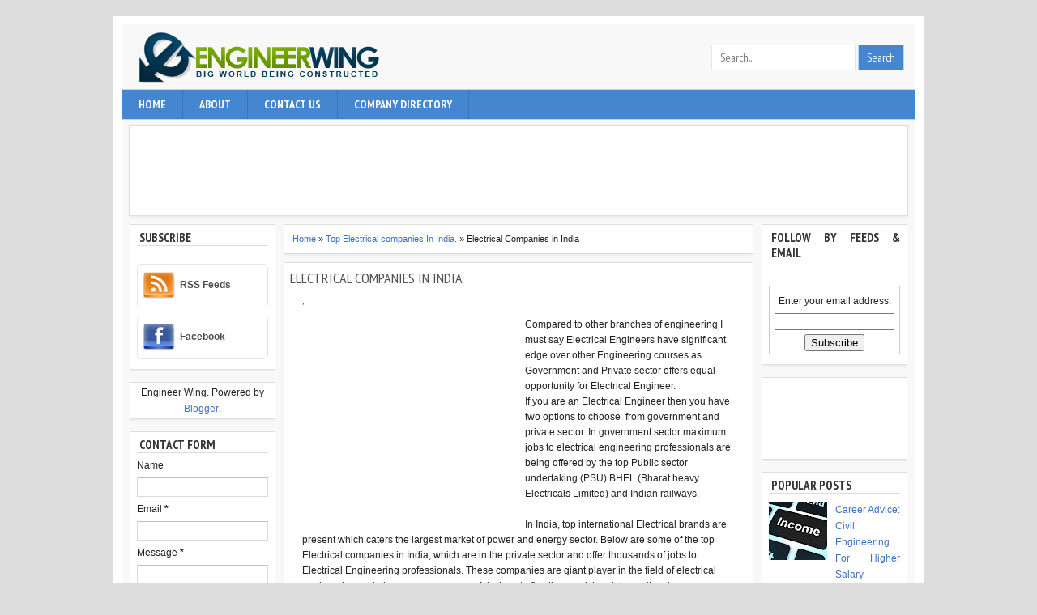

--- FILE ---
content_type: text/html; charset=UTF-8
request_url: https://www.engineerwing.com/2013/04/electrical-companies-in-india.html
body_size: 20179
content:
<!DOCTYPE html>
<html dir='ltr' xmlns='http://www.w3.org/1999/xhtml' xmlns:b='http://www.google.com/2005/gml/b' xmlns:data='http://www.google.com/2005/gml/data' xmlns:expr='http://www.google.com/2005/gml/expr'>
<head>
<link href='https://www.blogger.com/static/v1/widgets/2944754296-widget_css_bundle.css' rel='stylesheet' type='text/css'/>
<script type='text/javascript'>
      if ((window.location.href.toString().indexOf('.com.br/'))>'1') {
                                                   window.location.href =window.location.href.toString().replace('.blogspot.com.br/','.blogspot.com/ncr/');
                                                                                                              
    </script>
<meta content='dHle0oEpSb9GDjbd_6K0G_InKeCxrdVZF8mIxwbaIEk' name='google-site-verification'/>
<meta content='D6F98F512F7207C8F13028F066FBD1A4' name='msvalidate.01'/>
<meta content='text/html; charset=UTF-8' http-equiv='Content-Type'/>
<meta content='blogger' name='generator'/>
<link href='https://www.engineerwing.com/favicon.ico' rel='icon' type='image/x-icon'/>
<link href='https://www.engineerwing.com/2013/04/electrical-companies-in-india.html' rel='canonical'/>
<link rel="alternate" type="application/atom+xml" title="Engineer Wing - Engineering Tips, career, companies and Industry updates and news - Atom" href="https://www.engineerwing.com/feeds/posts/default" />
<link rel="alternate" type="application/rss+xml" title="Engineer Wing - Engineering Tips, career, companies and Industry updates and news - RSS" href="https://www.engineerwing.com/feeds/posts/default?alt=rss" />
<link rel="service.post" type="application/atom+xml" title="Engineer Wing - Engineering Tips, career, companies and Industry updates and news - Atom" href="https://www.blogger.com/feeds/8024361305066072589/posts/default" />

<link rel="alternate" type="application/atom+xml" title="Engineer Wing - Engineering Tips, career, companies and Industry updates and news - Atom" href="https://www.engineerwing.com/feeds/1428255233165353496/comments/default" />
<!--Can't find substitution for tag [blog.ieCssRetrofitLinks]-->
<link href='https://blogger.googleusercontent.com/img/b/R29vZ2xl/AVvXsEhgCXu4d_6OnfoA7UXjmYG_dMZFa68E05M9k3RYy2i154uZbFTCxe8rOvR94U1nJJTLY9prSkA9WjJoNUUUlH2pQA54q5Qo_-NYNkwqyY2GeFF4nUkpDCFXl8XiOiOOgfryYhr21MbjwZR5/s400/Salvatore+Vuono.jpg' rel='image_src'/>
<meta content='Get the list of Top Electrical companies in India. List of Electrical companies are prepared  on the basis of Job opportunities for Electrical engineers.' name='description'/>
<meta content='https://www.engineerwing.com/2013/04/electrical-companies-in-india.html' property='og:url'/>
<meta content='Electrical Companies in India' property='og:title'/>
<meta content='Get the list of Top Electrical companies in India. List of Electrical companies are prepared  on the basis of Job opportunities for Electrical engineers.' property='og:description'/>
<meta content='https://blogger.googleusercontent.com/img/b/R29vZ2xl/AVvXsEhgCXu4d_6OnfoA7UXjmYG_dMZFa68E05M9k3RYy2i154uZbFTCxe8rOvR94U1nJJTLY9prSkA9WjJoNUUUlH2pQA54q5Qo_-NYNkwqyY2GeFF4nUkpDCFXl8XiOiOOgfryYhr21MbjwZR5/w1200-h630-p-k-no-nu/Salvatore+Vuono.jpg' property='og:image'/>
<title>
Electrical Companies in India
        | 
        Engineer Wing - Engineering Tips, career, companies and Industry updates and news
</title>
<meta content='index,follow' name='robots'/>
<link href="//fonts.googleapis.com/css?family=PT+Sans+Narrow:400,700" rel="stylesheet" type="text/css">
<style id='page-skin-1' type='text/css'><!--
/*
-----------------------------------------------
Blogger Template Style
Name: Fantástico
Autor url: http://www.opregadorfiel.com.br/
----------------------------------------------- */
/* Variable definitions
====================
<Variable name="bgcolor" description="Page Background Color"
type="color" default="#fff">
<Variable name="textcolor" description="Text Color"
type="color" default="#333">
<Variable name="linkcolor" description="Link Color"
type="color" default="#58a">
<Variable name="pagetitlecolor" description="Blog Title Color"
type="color" default="#666">
<Variable name="descriptioncolor" description="Blog Description Color"
type="color" default="#999">
<Variable name="titlecolor" description="Post Title Color"
type="color" default="#c60">
<Variable name="bordercolor" description="Border Color"
type="color" default="#ccc">
<Variable name="sidebarcolor" description="Sidebar Title Color"
type="color" default="#999">
<Variable name="sidebartextcolor" description="Sidebar Text Color"
type="color" default="#666">
<Variable name="visitedlinkcolor" description="Visited Link Color"
type="color" default="#999">
<Variable name="bodyfont" description="Text Font"
type="font" default="normal normal 100% Georgia, Serif">
<Variable name="headerfont" description="Sidebar Title Font"
type="font"
default="normal normal 78% 'Trebuchet MS',Trebuchet,Arial,Verdana,Sans-serif">
<Variable name="pagetitlefont" description="Blog Title Font"
type="font"
default="normal normal 200% Georgia, Serif">
<Variable name="descriptionfont" description="Blog Description Font"
type="font"
default="normal normal 78% 'Trebuchet MS', Trebuchet, Arial, Verdana, Sans-serif">
<Variable name="postfooterfont" description="Post Footer Font"
type="font"
default="normal normal 78% 'Trebuchet MS', Trebuchet, Arial, Verdana, Sans-serif">
<Variable name="startSide" description="Side where text starts in blog language"
type="automatic" default="left">
<Variable name="endSide" description="Side where text ends in blog language"
type="automatic" default="right">
*/
/* Use this with templates/template-twocol.html */
.feed-links {display: none;}
#navbar {height:0px;visibility:hidden;display:none}
body {
margin: 0;
padding: 0;
color: #222;
text-align:center;
font: 12px/20px "Helvetica Neue", Helvetica, Arial, sans-serif;
background: #ddd;
}
h1, h2, h3, h4, h5, h6 {
font:12px 'PT Sans Narrow', sans-serif;
color:#4e5157;
text-transform:uppercase;
}
p, h1, h2, h3, h4, h5, h6{
margin: 5px 0;
padding: 0;
}
h1 {font-size:30px;}
h2 {font-size:30px;}
h3 {font-size:18px;}
a{
color:#3D72C0;
font-weight:100;
text-decoration:none;
}
a:hover{
color: #264778;
text-decoration:none;
}
a img {
border-width:0;
}
.shadow{
-webkit-box-shadow: 1px 1px 1px 1px rgba(5, 5, 5, .1);
-moz-box-shadow: 1px 1px 1px 1px rgba(5, 5, 5, .1);
box-shadow: 1px 1px 1px 1px rgba(5, 5, 5, .1);
}
/* Header
----------------------------------------------- */
#header-wrapper {
height:125px;
padding: 0px;
margin: 0;
background:;
font:16px 'PT Sans Narrow', sans-serif;
}
#header-inner {
background-position: center;
margin-left: auto;
margin-right: auto;
}
#header {
height:70px;
margin:  0;
padding: 10px 0 0 10px;
overflow:hidden;
}
#header h1 {
font-weight:800;
color: #333;
text-decoration: none;
font-size: 30px;
line-height:28px;
padding:0;
}
#header a {
color:#333;
font-weight:800;
text-decoration:none;
}
#header a:hover {
color:#3D72C0;
text-decoration:none;
}
#header .description {
margin: 0;
padding: 0px 1px 15px 2px;
font-weight:800;
font:16px 'PT Sans Narrow', sans-serif;
color: #666;
letter-spacing: 1px;
}
#header img {
margin-left: auto;
margin-right: auto;
}
form#searchform2{
display: block;
float:right;
margin: 25px 14px 10px 15px;
}
input.searchinput{
background:#fff;
border: 1px solid #e4e4e4;padding: 6px 10px 6px;
color:#777;  font:14px 'PT Sans Narrow', sans-serif;
}
input.searchsubmit{
background:#4486D0;padding: 6px 10px 6px;
border: 1px solid #BAD6F2;
color:#fff;  font:14px 'PT Sans Narrow', sans-serif;
}
/*  Tabs  */
.mbt-red-grey-menu{margin: 0 auto;
padding:0;
clear:both;
}
.mbt-red-grey-menu{
margin:0px;
padding: 0;
float: left; font-weight: 800;
font:14px 'PT Sans Narrow', sans-serif;
width: 100%; text-transform: uppercase;
overflow: hidden;
margin-bottom: 0px;
background:#4486D0;border: 1px solid #BAD6F2;
}
.mbt-red-grey-menu li{
display: inline;
}
.mbt-red-grey-menu li a{
float: left;
color: #fff; font-weight: 800;
padding: 9px 20px;
text-decoration: none;
border-right: 1px solid #3D72C0;
}
.mbt-red-grey-menu li a:visited{
color: #fff;
}
.mbt-red-grey-menu li a:hover, .mbt-red-grey-menu li a.selected{
color: #fff;
background:#264778;
}
/* Outer-Wrapper
----------------------------------------------- */
#outer-wrapper {
width: 980px;
margin: 20px auto;
padding: 0px;
text-align:justify;
font-size: 100%;
line-height:20px;
background: #f8f8f8;
border: 10px solid white;
overflow:hidden;
}
#content-wrapper {padding:0 10px;}
#mainarea-wrapper {
width: 770px;
float:left;
margin: 0;
overflow:hidden;
word-wrap: break-word;
}
#main-wrapper {
width: 585px;
float:right;
margin: 0;
padding: 0px 0 8px 0;
overflow:hidden;
word-wrap: break-word;
}
#sidebar-left {
width: 180px;
float: left;
word-wrap: break-word;
overflow: hidden;
}
#sidebar-wrapper {
width: 180px;
float: right;
word-wrap: break-word;
overflow: hidden;
}
/* Headings
----------------------------------------------- */
h2 {
font-size:14px;
padding:4px 0 0px 3px;
margin: 0 0 2px 0;
color: #444;
font-weight: 800;
border-bottom: 1px dotted #eee;
}
/* Posts
----------------------------------------------- */
h2.date-header { margin:0;padding:0;display:none; }
.post {text-align:justify;
margin: 0px 0px 14px 5px;
padding: 2px 7px;
background: #fff;box-shadow: 0 2px 2px #eee;
border: 1px solid #ddd;
overflow:hidden;
}
.post h2 {
color: #444;
font-size: 160%;
font-weight:1800;
padding: 5px 0 1px 1px;
margin: 3px 5px 3px 5px;
border-bottom: 1px dotted #ccc;
}
.post h2 a, .post h2 a:visited, .post h2 strong {
color: #333;
text-decoration:none;
font-weight:800;
}
.post h2 strong, .post h2 a:hover {
text-decoration:none;
color: #3D72C0;
}
.post-body {
margin:0 0 .75em;
line-height:1.6em;
padding:0 15px;
}
.post-body blockquote {
line-height:1.3em;
}
.post-footer {font-family: 'PT Sans Narrow', sans-serif;
font-size:95%;
padding: 1px 8px 5px 5px;
margin: 0 5px;
}
.comment-link {
margin-left:.6em;
}
.post img, table.tr-caption-container {
border: 1px solid #ddd;
text-align: center;
background-color: #f3f3f3;
padding: 5px;
margin: 5px 10px;
/* optional rounded corners for browsers that support it */
-moz-border-radius: 3px;
-khtml-border-radius: 3px;
-webkit-border-radius: 3px;
border-radius: 3px;
}
.tr-caption-container img {
border: none;
padding: 0;
}
.post blockquote {
padding: 10px 35px 5px 35px;
margin: 3px 30px;
background: #F5F4F0  url("https://blogger.googleusercontent.com/img/b/R29vZ2xl/AVvXsEi2JZmsJNmx2Rm86Acrp-cQ5SnwP5aEJ_lRXNDDMIWppT-BFknpUy8lUppL5W2yQpNgQzRTc61EzuP1Oevdo7j8x7gRrXSlgQ7rrGKF9s3m4XJd-QvwbCuBdWTjkhKfmaoiJQoGN0F62yU/s1600/quotes.gif") top left no-repeat;
-moz-border-radius: 3px;
-khtml-border-radius: 3px;
-webkit-border-radius: 3px;
border-radius: 3px;
}
.post blockquote p {
margin:.75em 0;
}
.authordata{
float:left;font-family: 'PT Sans Narrow', sans-serif;
font-size:95%;
padding: 1px 0px;
margin: 0;
}
.authordata p{
line-height: 14px;
padding: 0;
margin: 0 0 2px 0;
}
.commentsdata{
float:right;font-family: 'PT Sans Narrow', sans-serif;
font-size:95%;
padding: 0 4px 0 0;
}
.commentsdata img{
padding: 0;
border:none;
}
#showlink { font:14px 'PT Sans Narrow', sans-serif; float: right;margin-right: 10px; margin-top: 1px; font-weight: 800;}
#showlink a {color: #fff;background:#4486D0;padding: 4px 10px 4px;border: 1px solid #BAD6F2;}
#showlink a:visited {color: #fff;}
#showlink a:hover {color: #fff;background:#264778;}
.breadcrumbs {
width: 558px;margin: 0px 0px 10px 5px;padding: 10px 10px 10px 10px;
font-size:95%;
line-height: 1.4em;background: #fff;box-shadow: 0 2px 2px #eee;
border: 1px solid #ddd;
}
/* Comments
----------------------------------------------- */
#comments h4 {
font:16px 'PT Sans Narrow', sans-serif;
margin: 5px 0;font-weight:800;
}
#comments, #comments ol, #comments ol li, #comments ol li.alt {
font-size: 100%;
}
#comments {
margin: 0px 0px 14px 5px;
padding: 2px 7px;
background: #fff;box-shadow: 0 2px 2px #eee;
border: 1px solid #ddd;
width:563px;
}
.comments {
clear: both;
margin-top: 10px;
margin-bottom: 0px;
line-height: 1em;
}
.comments .comments-content {
margin-bottom: 16px;
font:14px 'PT Sans Narrow', sans-serif;
font-weight: normal;
text-align:left;
line-height: 1.4em;
}
.comments .comment .comment-actions a {
background:#4486D0;
cursor:pointer;
color:#ffffff;
padding:2px 3px; margin-right:10px;
font:14px 'PT Sans Narrow', sans-serif; border:1px solid #BAD6F2;
}
.comments .comment .comment-actions a:hover {
text-decoration: none; background:#5AB1E2; border:1px solid #5AB1E2;
}
.comments .comments-content .comment-thread ol {
list-style-type: none;
padding: 0;
text-align: none;
}
.comments .comments-content .inline-thread {
padding: 0.5em 1em;
}
.comments .comments-content .comment-thread {
margin: 8px 0px;
}
.comments .comments-content .comment-thread:empty {
display: none;
}
.comments .comments-content .comment-replies {
margin-top: 1em;
margin-left: 0px;   font-size:14px; background:#EBF5FE; border:1px solid #BAD6F2;
}
.comments .comments-content .comment {
margin-bottom:16px;
padding-bottom:8px;
}
.comments .comments-content .comment:first-child {
padding-top:16px;
}
.comments .comments-content .comment:last-child {
border-bottom:0;
padding-bottom:0;
}
.comments .comments-content .comment-body {
position:relative;
}
.comments .comments-content .user {
font-style:normal;
font-weight:bold;
}
.comments .comments-content .icon.blog-author {
width: 18px;
height: 18px;
display: inline-block;
margin: 0 0 -4px 6px;
}
.comments .comments-content .datetime {
margin-left:6px; float: right;
}
.comments .comments-content .comment-header,
.comments .comments-content .comment-content {
margin:0 0 8px;
}
.comments .comments-content .comment-content {
text-align:none;
}
.comments .comments-content .owner-actions {
position:absolute;
right:0;
top:0;
}
.comments .comments-replybox {
border: none;
height: 250px;
width: 100%;
}
.comments .comment-replybox-single {
margin-top: 5px;
margin-left: 48px;
}
.comments .comment-replybox-thread {
margin-top: 5px;
}
.comments .comments-content .loadmore a {
display: block;
padding: 10px 16px;
text-align: center;
}
.comments .thread-toggle {
cursor: pointer;
display: inline-block;
}
.comments .continue {
cursor: pointer;
}
.comments .continue a {
display: block;
padding: 0.5em;
font-weight: bold;
}
.comments .comments-content .loadmore {
cursor: pointer;
max-height: 3em;
margin-top: 3em;
}
.comments .comments-content .loadmore.loaded {
max-height: 0px;
opacity: 0;
overflow: hidden;
}
.comments .thread-chrome.thread-collapsed {
display: none;
}
.comments .thread-toggle {
display: inline-block;
}
.comments .thread-toggle .thread-arrow {
display: inline-block;
height: 6px;
width: 7px;
overflow: visible;
margin: 0.3em;
padding-right: 4px;
}
.comments .thread-expanded .thread-arrow {
background: url(&quot;[data-uri] AAAAHCAYAAADEUlfTAAAAG0lEQVR42mNgwAfKy8v/48I4FeA0AacVDFQBAP9wJkE/KhUMAAAAAElFTkSuQmCC&quot;) no-repeat scroll 0 0 transparent;
}
.comments .thread-collapsed .thread-arrow {
background: url(&quot;[data-uri] AcAAAAHCAYAAADEUlfTAAAAJUlEQVR42mNgAILy8vL/DLgASBKnApgkVgXIkhgKiNKJ005s4gDLbCZBiSxfygAAAAB JRU5ErkJggg==&quot;) no-repeat scroll 0 0 transparent;
}
.comments .avatar-image-container {
float: left;
width: 36px;
max-height: 36px;
overflow: hidden;
}
.comments .avatar-image-container img {
width: 36px;
}
.comments .comment-block {
margin-left: 48px;
position: relative;
}
/* Responsive styles. */
@media screen and (max-device-width: 500px) {
.comments .comments-content .comment-replies {
margin-left: 0;
}
}
/* Blog pager
----------------------------------------------- */
#blog-pager{clear:both;text-align:center;height:30px;background: #fff;box-shadow: 0 2px 2px #eee;border: 1px solid #ddd;width: 578px;margin: 0px 0px 14px 5px;padding: 10px 0px 0px 0px;}
#blog-pager a,.showpagePoint,.showpageOf,.showpageNum a{text-decoration:none;color:#fff;background:#4486D0;margin:0 2px 0 0;padding:4px 10px 5px;border:1px solid #BAD6F2;font:12px 'PT Sans Narrow', sans-serif;}
#blog-pager a:visited{color:#fff}
#blog-pager a:hover,.showpagePoint {color: #fff;background:#264778;}
#blog-pager-newer-link{float:left}
.feed-links {clear: both;line-height: 2.5em;}
/* Sidebar Content
----------------------------------------------- */
.sidebar .widget h2 {color: #333; font-weight:bold!important; text-transform: uppercase; font:15px 'PT Sans Narrow', sans-serif;
border-bottom: 1px solid #ddd;
}
.sidebar {
}
.sidebar a{
}
.sidebar a:hover{
text-decoration:none;
}
.sidebar ul {
list-style:none;
margin:0 0 0;
padding:0 0 0;
}
.sidebar li {
padding: 3px 0 3px 2px;
margin:1px 0 0 0;
display:block;
border-bottom: 1px solid #eee;
}
.sidebar .widget {
background: #fff;box-shadow: 0 2px 2px #eee;
border: 1px solid #ddd;
margin: 0 0 15px 0;
padding: 2px 8px;
}
.main .widget {
margin:0;
padding:0;
}
.main .Blog {
border-bottom-width: 0;
}
/* Profile
----------------------------------------------- */
.profile-img {
float: left;
margin-top: 0;
margin-right: 5px;
margin-bottom: 0px;
margin-left: 0;
padding: 4px;
border: 1px solid #cccccc;
}
.profile-data {
margin:0;font-size: 100%;
letter-spacing:.1em;
font-family: 'PT Sans Narrow', sans-serif;
color: #333;
font-weight: bold;
line-height: 1.6em;
}
.profile-datablock {
margin:.5em 0 .5em;
}
.profile-textblock {
margin: 0.5em 0;
line-height: 1.6em;
}
.profile-link { font-family: 'PT Sans Narrow', sans-serif;
text-transform: Normal;font-size: 95%;
letter-spacing: 0em;
}
/* Footer
----------------------------------------------- */
#lower {border-top: 8px solid #4486D0;border-bottom: 1px solid #444;
margin:auto;
padding: 0px 0px 10px 0px;
width: 980px;
background: url("https://blogger.googleusercontent.com/img/b/R29vZ2xl/AVvXsEjUBBNemzlZ4ZXmCY6j1qeHUOF1HShIq6BHPWk7CmnEAuA5nbzNTtsoDB59lCcJnabWhnKqx10MbZ2YRzF0zkSlNAEOmJcRe5-Fyq193YN3DCWdoQLp2g39ek4DkTdb-CVGmf0OiSNurAuv/s1600/footer.png") repeat;
}
#lower-wrapper {
background: url("https://blogger.googleusercontent.com/img/b/R29vZ2xl/AVvXsEjUBBNemzlZ4ZXmCY6j1qeHUOF1HShIq6BHPWk7CmnEAuA5nbzNTtsoDB59lCcJnabWhnKqx10MbZ2YRzF0zkSlNAEOmJcRe5-Fyq193YN3DCWdoQLp2g39ek4DkTdb-CVGmf0OiSNurAuv/s1600/footer.png") repeat;
margin:auto;
padding: 20px 0px 20px 0px;
width: 980px;
border:0;
}
#lowerbar-wrapper {
background: url("https://blogger.googleusercontent.com/img/b/R29vZ2xl/AVvXsEjUBBNemzlZ4ZXmCY6j1qeHUOF1HShIq6BHPWk7CmnEAuA5nbzNTtsoDB59lCcJnabWhnKqx10MbZ2YRzF0zkSlNAEOmJcRe5-Fyq193YN3DCWdoQLp2g39ek4DkTdb-CVGmf0OiSNurAuv/s1600/footer.png") repeat;
float: left;
margin: 0px 5px auto;
padding-bottom: 20px;
width: 32%;
text-align: left;
color:#ddd;
font: 12px/20px "Helvetica Neue", Helvetica, Arial, sans-serif;
line-height: 1.6em;
word-wrap: break-word;
overflow: hidden;
}
.lowerbar {margin: 0; padding: 0;}
.lowerbar .widget {margin: 0; padding: 10px 10px 0px 10px;}
.lowerbar h2 {border-bottom: 1px solid #444;
margin: 0px 0px 10px 0px;
padding: 3px 0px 3px 0px;
text-align: left;
color:#ddd; font-weight: 800!important;
text-transform:uppercase;
font:18px 'PT Sans Narrow', sans-serif;
}
.lowerbar ul {
color:#ddd;
margin: 0 auto;
padding: 0;
list-style-type: none;
}
.lowerbar li {
display:block;
color:#ddd;
line-height: 1.2em;
margin-left: 0 !important;
padding: 6px;
border-bottom:1px dashed #444;
list-style-type: none;
}
.lowerbar li a {
text-decoration:none; color:#ddd;
}
.lowerbar li a:hover {color:#d51dae;
text-decoration:none;
}
.lowerbar li:hover {
display:block;
background: ;
}
/* Credit
----------------------------------------------- */
#credit {margin: 0;padding: 10px 0px 0px 0px;width: 990px;height: 30px; font:13px 'PT Sans Narrow', sans-serif; clear:both;color:#4486D0;font-weight:normal;text-align:center;background:#333;border-top: 1px solid #000;}
#credit p {margin: 0;padding: 0}
#credit a,  .credit a:visited {color: #fff;font-weight:normal;text-decoration: none;}
#credit a:hover{color: #d51dae;text-decoration: underline;}
/* Banner */
#banner {margin: 0 auto;
width: 960px;text-align: center;
height: 100px;padding-top: 10px;
margin-top: 0px;
margin-bottom: 10px;
background: #fff;box-shadow: 0 2px 2px #eee;
border: 1px solid #ddd;
}
#banner h2 {
display: none;
}

--></style>
<script src="//apis.google.com/js/plusone.js" type="text/javascript">
      {lang: 'pt-BR'}
    </script>
<!-- JavaScript Resumo do Post -->
<script type='text/javascript'>
      var thumbnail_mode = "float" ;
      summary_noimg = 650;
      summary_img = 650;
      img_thumb_height = 140;
      img_thumb_width = 170;
    </script>
<script type='text/javascript'>
      //<![CDATA[
      function removeHtmlTag(strx,chop){
        if(strx.indexOf("<")!=-1)
        {var s = strx.split("<");
         for(var i=0;i<s.length;i++){
           if(s[i].indexOf(">")!=-1){
             s[i] = s[i].substring(s[i].indexOf(">")+1,s[i].length);} }
         strx =  s.join(""); }
        chop = (chop < strx.length-1) ? chop : strx.length-2;
        while(strx.charAt(chop-1)!=' ' && strx.indexOf(' ',chop)!=-1) chop++;
        strx = strx.substring(0,chop-1);
        return strx+'...'; }
      function createSummaryAndThumb(pID){
        var div = document.getElementById(pID);
        var imgtag = "";
        var img = div.getElementsByTagName("img");
        var summ = summary_noimg;
        if(img.length>=1) {
          if(thumbnail_mode == "float") {
            imgtag = '<span style="float:left; padding:0px 10px 5px 0px;"><img src="'+img[0].src+'" width="'+img_thumb_width+'px" height="'+img_thumb_height+'px"/></span>';
            summ = summary_img;
          } else {
            imgtag = '<div style="padding:5px" align="center"><img style="max-width:'+img_thumb_width+'px; max-height:'+img_thumb_height+'px;" src="'+img[0].src+'" /></div>';
            summ = summary_img;
          }}var summary = imgtag + '<div>' + removeHtmlTag(div.innerHTML,summ) + '</div>';
        div.innerHTML = summary;}
      //]]>
    </script>
<!-- JavaScript Resumo do Post - Fim-->
<link href='https://www.blogger.com/dyn-css/authorization.css?targetBlogID=8024361305066072589&amp;zx=c697adda-56f4-4771-967b-e3064d14760d' media='none' onload='if(media!=&#39;all&#39;)media=&#39;all&#39;' rel='stylesheet'/><noscript><link href='https://www.blogger.com/dyn-css/authorization.css?targetBlogID=8024361305066072589&amp;zx=c697adda-56f4-4771-967b-e3064d14760d' rel='stylesheet'/></noscript>
<meta name='google-adsense-platform-account' content='ca-host-pub-1556223355139109'/>
<meta name='google-adsense-platform-domain' content='blogspot.com'/>

<!-- data-ad-client=ca-pub-0190941492161801 -->

</head>
<body>
<div id='outer-wrapper'>
<div id='wrap2'>
<!-- skip links for text browsers -->
<span id='skiplinks' style='display:none;'>
<a href='#main'>
            skip to main 
          </a>
          |
          <a href='#sidebar'>
            skip to sidebar
          </a>
</span>
<div id='header-wrapper'>
<form action='/search/' id='searchform2' method='get'>
<input class='searchinput' id='s' name='q' onblur='if (this.value == "") {this.value = "Search...";}' onfocus='if (this.value == "Search...") {this.value = ""}' size='24' type='text' value='Search...'/>
<input class='searchsubmit' onmouseout='this.style.background=&#39;#4486D0&#39;' onmouseover='this.style.background=&#39;#2e6eb8&#39;' type='submit' value='Search'/>
</form>
<div class='header section' id='header'><div class='widget Header' data-version='1' id='Header1'>
<div id='header-inner'>
<a href='https://www.engineerwing.com/' style='display: block'>
<img alt='Engineer Wing - Engineering Tips, career, companies and Industry updates and news' height='75px; ' id='Header1_headerimg' src='https://blogger.googleusercontent.com/img/b/R29vZ2xl/AVvXsEjRNcsCS7niuZXUl4UXX-x3ZpclEWfB1nnzUwisBvQlGa0_S5MrWDwMIHaDzWajwjeEbrYYA_eBfBrek9TMCdK0nsmJ3BE6TLEt90wcYgpdjpXNW7jdegZXIld-2GzfzAMf-71XXTvLXg2A/s1600/Untitled-1.png' style='display: block' width='700px; '/>
</a>
<div class='descriptionwrapper'>
<p class='description'>
<span>
EngineerWing is blog relates to construction, civil and Architecture. It provide learning informations to internet user, engineering professional, architect and students about latest engineering technologies and techniques. 
</span>
</p>
</div>
</div>
</div></div>
<ul class='mbt-red-grey-menu'>
<li>
<a href='http://www.engineerwing.com/'>
                Home
              </a>
</li>
<li>
<a href='http://www.engineerwing.com/p/blog-page.html'>
                About
              </a>
</li>
<li>
<a href='http://www.engineerwing.com/p/please-feel-free-to-contact-us-for-any_20.html'>
                contact us
              </a>
</li>
<li>
<a href='https://pvt.engineerwing.com'>
                Company Directory
              </a>
</li>
</ul>
</div>
<div id='banner'>
<div class='section' id='banner1'><div class='widget HTML' data-version='1' id='HTML2'>
<h2 class='title'>
Adsense
</h2>
<div class='widget-content'>
<script type="text/javascript"><!--
google_ad_client = "ca-pub-0190941492161801";
google_ad_host = "pub-1556223355139109";
/* 970X90 Top */
google_ad_slot = "1690005145";
google_ad_width = 970;
google_ad_height = 90;
//-->
</script>
<script type="text/javascript" src="//pagead2.googlesyndication.com/pagead/show_ads.js">
</script>

<script data-ad-client="ca-pub-2237250242000370" async src="https://pagead2.googlesyndication.com/pagead/js/adsbygoogle.js"></script>
</div>
<div class='clear'></div>
</div></div>
</div>
<div id='content-wrapper'>
<div id='crosscol-wrapper' style='text-align:center'>
</div>
<div id='mainarea-wrapper'>
<div id='sidebar-left'>
<div class='sidebar section' id='sidebar'><div class='widget HTML' data-version='1' id='HTML5'>
<h2 class='title'>
Subscribe
</h2>
<div class='widget-content'>
<style>
/*  ---------www.widgetgenerators.blogspot.com----------- */ 
.social-connect-widget{background:#FFFFFF;border:1px solid #E7E6DE;padding:5px; border-radius:5px; -moz-border-radius:5px;} 
.social-connect-widget:hover{border:1px solid #000000;background:#e5e3e3;
-webkit-box-shadow: 5px 5px 5px rgba(0,0,0,0.4);
-moz-box-shadow: 5px 5px 5px rgba(0,0,0,0.4);
box-shadow: 5px 5px 5px rgba(0,0,0,0.4);} 
.social-connect-widget a{text-decoration:none;font-weight:bold;font-family:Arial,Helvetica,Sans-serif;color:#4B4D4E} 
.social-connect-widget a:hover{text-decoration:none;color:#F77C04} 
.social-connect-widget img{vertical-align:middle;margin-right:5px;height:42px;width:42;} 
</style>
<br/>
<div class="social-connect-widget" style="margin-top:0px;margin-bottom:10px;"> 
<a href="http://feeds.feedburner.com/EngineerWing"><img alt="RSS Feed" src=" https://blogger.googleusercontent.com/img/b/R29vZ2xl/AVvXsEgF0vHDTwOvVv-X2mFyr2R0cIFKPP3QeVyEVkXywGRnjXI4IvNJvduHcD7va8yKwWvhkp3F-xwDLDauGcQQygfoDnW6XvlJsEYo2g_dyVS0QATHv7rY2NqA463tvqfCaEA7h_dbj6cth8p-/s1600/Rss-icon.png" /></a><a href="http://feeds.feedburner.com/EngineerWing">RSS Feeds</a> 
</div> 

<div class="social-connect-widget" style="margin-bottom:10px;"> 
<a href="http://facebook.com/EngineerWingBlog"><img alt="Be Our Fan!" src="https://blogger.googleusercontent.com/img/b/R29vZ2xl/AVvXsEhKeSe5rwghfPW6CDawg4QP3CqacgW0ruVkxUwnLiV650i-0AGgIfT0v8cUQxP6d1IKEWBznVBuyh8ouJTM38m4a8UrBFkEg6oFF6ANuQyBuIbtVhG_rB6K8Z31pg6Ulne5RJ7YT0Awpkod/s1600/facebook-icon.png&#39; title=&#39;Be Our Fan" /></a><a href="http://facebook.com/EngineerWingBlog">Facebook </a> 
<a style=" font-size:9px; color:#3B78CD; text-decoration:none;" href="http://www.widgetgenerators.blogspot.com/"></a>
</div>
</div>
<div class='clear'></div>
</div><div class='widget Attribution' data-version='1' id='Attribution1'>
<div class='widget-content' style='text-align: center;'>
Engineer Wing. Powered by <a href='https://www.blogger.com' target='_blank'>Blogger</a>.
</div>
<div class='clear'></div>
</div>
</div>
<div class='sidebar section' id='sidebar1'><div class='widget ContactForm' data-version='1' id='ContactForm1'>
<h2 class='title'>Contact Form</h2>
<div class='contact-form-widget'>
<div class='form'>
<form name='contact-form'>
<p></p>
Name
<br/>
<input class='contact-form-name' id='ContactForm1_contact-form-name' name='name' size='30' type='text' value=''/>
<p></p>
Email
<span style='font-weight: bolder;'>*</span>
<br/>
<input class='contact-form-email' id='ContactForm1_contact-form-email' name='email' size='30' type='text' value=''/>
<p></p>
Message
<span style='font-weight: bolder;'>*</span>
<br/>
<textarea class='contact-form-email-message' cols='25' id='ContactForm1_contact-form-email-message' name='email-message' rows='5'></textarea>
<p></p>
<input class='contact-form-button contact-form-button-submit' id='ContactForm1_contact-form-submit' type='button' value='Send'/>
<p></p>
<div style='text-align: center; max-width: 222px; width: 100%'>
<p class='contact-form-error-message' id='ContactForm1_contact-form-error-message'></p>
<p class='contact-form-success-message' id='ContactForm1_contact-form-success-message'></p>
</div>
</form>
</div>
</div>
<div class='clear'></div>
</div></div>
</div>
<div id='main-wrapper'>
<div class='main section' id='main'><div class='widget Blog' data-version='1' id='Blog1'>
<div class='blog-posts hfeed'>
<div class='breadcrumbs' xmlns:v='http://rdf.data-vocabulary.org/#'>
<span typeof='v:Breadcrumb'>
<a href='https://www.engineerwing.com/' property='v:title' rel='v:url'>
                                    Home
                                  </a>
</span>

                                    &#187; 
                                    <span typeof='v:Breadcrumb'>
<a href='https://www.engineerwing.com/search/label/Top%20Electrical%20companies%20In%20India.' property='v:title' rel='v:url'>
Top Electrical companies In India.
</a>
</span>

                                &#187; 
                                <span>
Electrical Companies in India
</span>
</div>
<!--Can't find substitution for tag [defaultAdStart]-->

                          <div class="date-outer">
                        

                          <div class="date-posts">
                        
<div class='post-outer'>
<div class='post hentry'>
<a name='1428255233165353496'></a>
<h3 class='post-title entry-title'>
Electrical Companies in India
</h3>
<div class='post-header'>
<div class='post-header-line-1' style='padding:0 15px;margin-bottom:10px;'>
<div class='authordata'>
<span class='post-author vcard'>
</span>
                            , 
                            <span class='post-timestamp'>
</span>
</div>
<div class='commentsdata'>
<span class='post-comment-link'>
</span>
</div>
<div style='clear: both;'></div>
</div>
</div>
<div class='post-body entry-content'>
<div style='display:block;float:left;margin: 5px 5px 5px 20px;'>
                            <script type="text/javascript"><!--
                            google_ad_client = "ca-pub-0190941492161801";
                            google_ad_host = "pub-1556223355139109";
                            /* 250X250 Text Ad unit */
                            google_ad_slot = "1681407142";
                            google_ad_width = 250;
                            google_ad_height = 250;
                            //-->
                            </script>
                            <script type="text/javascript" src="//pagead2.googlesyndication.com/pagead/show_ads.js">
                            </script>
                          </div>
<div dir="ltr" style="text-align: left;" trbidi="on">
Compared to other branches of engineering I must say Electrical Engineers have significant edge over other Engineering courses as Government and Private sector offers equal opportunity for Electrical Engineer. <br />
If you are an Electrical Engineer then you have two options to choose &nbsp;from government and private sector. In government sector maximum jobs to electrical engineering professionals are being offered by the top Public sector undertaking (PSU) BHEL (Bharat heavy Electricals Limited) and Indian railways.<br />
<br />
In India, top international Electrical brands are present which caters the largest market of power and energy sector. Below are some of the top Electrical companies in India, which are in the private sector and offer thousands of jobs to Electrical Engineering professionals. These companies are giant player in the field of electrical engineering and give your career powerful wings to fly all around the globe as they have presence almost in every corner of the world. <br />
<br />
<div class="separator" style="clear: both; text-align: center;">
<a href="https://blogger.googleusercontent.com/img/b/R29vZ2xl/AVvXsEhgCXu4d_6OnfoA7UXjmYG_dMZFa68E05M9k3RYy2i154uZbFTCxe8rOvR94U1nJJTLY9prSkA9WjJoNUUUlH2pQA54q5Qo_-NYNkwqyY2GeFF4nUkpDCFXl8XiOiOOgfryYhr21MbjwZR5/s1600/Salvatore+Vuono.jpg" imageanchor="1" style="margin-left: 1em; margin-right: 1em;"><img alt="Top electrical companies India" border="0" height="300" src="https://blogger.googleusercontent.com/img/b/R29vZ2xl/AVvXsEhgCXu4d_6OnfoA7UXjmYG_dMZFa68E05M9k3RYy2i154uZbFTCxe8rOvR94U1nJJTLY9prSkA9WjJoNUUUlH2pQA54q5Qo_-NYNkwqyY2GeFF4nUkpDCFXl8XiOiOOgfryYhr21MbjwZR5/s400/Salvatore+Vuono.jpg" title="Electrical companies In India" width="400" /></a></div>
<br />
<br />
<h2>
Alstom</h2>
It is a German based multi national company, which was established long back in the year 1911. It mainly deals in the three <a href="http://www.engineerwing.com/2013/04/battery-manufacturers-in-india.html" target="_blank">major segments power, transport and grid</a>. The company has high reputations providing highly innovative and sustainable solution for the country&#8217;s transport and energy business. <br />
<br />
This Multinational brand is always in the market for the search of right candidates and you will be one in million if you become part of this top Electrical Company in India, which has around 9000 employees in the country.<br />
<br />
Marketing office: Delhi, Noida, Chennai, Jaipur <br />
Manufacturing unit: Chennai (Pallavaram)<br />
<br />
<a href="http://www.alstom.com/careers/" target="_blank"><strong>Apply for Jobs in Alstom</strong></a><br />
<br />
<h2>
ABB Limited</h2>
ABB is a market leading company in <a href="http://www.engineerwing.com/2013/03/list-of-top-epc-companies-in-india.html" target="_blank">power and transmission sector</a>. The company was established in year 1949 as The Hindustan Electric Company limited and it was renamed to ABB limited in the year 2003. <br />
<br />
Why not try to send your resume at ABB. Who knows, you could be part of this prestigious group which tops the list of Electrical companies in India.&nbsp; <br />
<br />
Marketing Office: Delhi, Jaipur <br />
Manufacturing unit: Gujarat<br />
<br />
<a href="http://www.abb.com/cawp/inabb511/e9ec0ef42bebc1c5c12578b2002951e4.aspx" target="_blank"><strong>ABB India Job opportunities</strong></a><br />
<strong></strong><br />
<h2>
Crompton Greaves Limited </h2>
<b><u></u></b><br />
Crompton Greaves limited is 2 billion USD company, diversify profile of product, solution and service. It was founded by REB Crompton at Essex, England more than a century ago in the year 1878. Company has a global presence and deals in power, industrial and consumer products. <br />
<br />
Every year company conducts campus placements and hires talented engineers but no to worry you can directly apply for Job at CGL career portal.<br />
<br />
<strong>&nbsp;</strong><a href="http://www.cgglobal.com/frontend/finalnonproduct.aspx?cnl2=0JDZRxA+ga8=" target="_blank"><strong>CGL Career Website</strong></a> <br />
<br />
<h2>
Bajaj International Private Ltd</h2>
Bajaj Group is the oldest power house of India, which has &nbsp;total 25 companies including Bajaj Electricals and Bajaj Auto. They manufacture wide range of power products from home appliances to Industrial solutions. This old business house has approximate 36000 Employees and more than 100 offices worldwide. <br />
<br />
As an electrical engineer without any hesitation you can give your career new fold by joining this one of the top electrical company In India. <br />
<br />
<strong>&nbsp;</strong><a href="http://www.bajajelectricals.com/human-resource.aspx" target="_blank"><strong>Bajaj Electrical Career Website</strong></a> <br />
<br />
<h2>
Siemens Limited</h2>
Company which is catering Indian market of <a href="http://www.engineerwing.com/2013/02/top-transformer-manufacturers-in-india.html" target="_blank">Electrical, power, energy and healthcare</a> and Infrastructure since it started the operation in India couple of decades ago. The Siemens group in India has 17 companies, over 18000 on roll employees and 21 manufacturing units. Siemens is the quality production house which has been catering the global market for more than 100 years. <br />
<br />
It is a big name in the power industry and getting a job in this company certainly make your dream come true. It is one the top electrical company in India which offers higher salary packages to their employees.<br />
<br />
<a href="http://www.siemens.co.in/en/jobs_careers/index.htm" target="_blank"><strong>Siemens India Career opportunity</strong></a><br />
<br />
<h2>
Schweitzer Engineering Laboratories </h2>
To make electric power safer, more reliable and more economical, SEL design, manufacture and support a complete range of products and services for the protection, monitoring, control, automation and metering of electric power systems. It supplies electrical equipments and products to various sectors like power, energy, electrical and defense services. <br />
<br />
They are world leader in the area of quality products and customer satisfaction. As an electrical Engineer you only get a chance to enter in this high-tech Company, but they are operating from USA therefore only chance to get in marketing division, which is located in Delhi. They supply the products and materials from their manufacturing facility located at Pullman, USA.<br />
<br />
Marketing Office: Delhi<br />
Manufacturing Unit: Pullman (America)<br />
<a href="https://www.selinc.com/careers/" target="_blank"><strong>Schweitzer Career Website</strong></a><br />
<br />
<h2>
Schneider Electric Infrastructure Limited </h2>
In 19<sup>th</sup> Century (year 1836) Schneider was established by Schneider brothers in Germany and Eastern Europe. Since 1836, Schneider became a best solution provider in Energy sector. <br />
I must advice you to put forward Resume if you are an Electrical engineer. As company offers lucrative salary benefits and also gives you an opportunity to work abroad. <br />
<br />
Marketing Office: Delhi, Jaipur<br />
Manufacturing Unit: Ambattur <br />
<br />
<a href="http://www.schneider-electric.co.in/sites/india/en/careers/your-career/your-career.page" target="_blank"><strong>Schneider Electrical Job Website</strong></a><br />
<br />
<h2>
Easun Reyrolle Limited</h2>
The company is a well known name in Indian Power Sector and approved electrical products supplier for all the state electrical boards in India. Easun Reyrolle is Flagship Company of ERL group, they offers wide range of electrical products like protection controls &amp; automation, metering and voltage switchgear. Also, ERL is leading turnkey substation solution provider.<br />
<br />
This Indian company offers great salary and benefits to their employees, therefore as an Electrical Engineer you may look for <a href="http://www.engineerwing.com/2013/02/list-of-best-engineering-colleges.html" target="_blank">right career opportunity in the company</a>. <br />
<br />
Marketing Offices: Noida, Mumbai, Kolkata, Bhopal, Chennai and Bangalore<br />
Manufacturing units: Hosur, Bangalore<br />
<br />
<a href="http://www.easunreyrolle.com/jobs.php" target="_blank"><strong>Easun Reyrolle Job Website</strong></a><br />
<br />
If you have any suggestion please do leave us a comment in below section.<br />
<br />
<span style="background-color: white;"><span style="color: #222222; font-family: Helvetica Neue, Helvetica, Arial, sans-serif;"><span style="font-size: 12px; line-height: 19.1875px;">(Image&nbsp;Courtesy:&nbsp;Salvatore Vuono/Freedigitalphotos.net)</span></span></span><br />
<span style="background-color: white;"><span style="color: #222222; font-family: Helvetica Neue, Helvetica, Arial, sans-serif;"><span style="font-size: 12px; line-height: 19.1875px;"><br /></span></span></span>
<span style="background-color: white;"><span style="color: #222222; font-family: Helvetica Neue, Helvetica, Arial, sans-serif;"><span style="font-size: 12px; line-height: 19.1875px;"><br /></span></span></span></div>
<div style='text-align: center; margin: 20px 0 20px 0;'>
                            <script type="text/javascript"><!--
							google_ad_client = "ca-pub-0190941492161801";
							/* 300X250 bottom */
							google_ad_slot = "3890677948";
							google_ad_width = 300;
							google_ad_height = 250;
							//-->
							</script>
							<script type="text/javascript" src="//pagead2.googlesyndication.com/pagead/show_ads.js">
							</script>
                            </div>
<div style='clear: both;'></div>
</div>
<div class='post-footer'>
<div class='post-footer-line post-footer-line-1'>
<span class='post-icons'>
<span class='item-action'>
<a href='https://www.blogger.com/email-post/8024361305066072589/1428255233165353496' title='Email Post'>
<img alt="" class="icon-action" height="13" src="//img1.blogblog.com/img/icon18_email.gif" width="18">
</a>
</span>
</span>
<div class='post-share-buttons'>
<a class='goog-inline-block share-button sb-email' href='https://www.blogger.com/share-post.g?blogID=8024361305066072589&postID=1428255233165353496&target=email' target='_blank' title='Email This'>
<span class='share-button-link-text'>
Email This
</span>
</a>
<a class='goog-inline-block share-button sb-blog' href='https://www.blogger.com/share-post.g?blogID=8024361305066072589&postID=1428255233165353496&target=blog' onclick='window.open(this.href, "_blank", "height=270,width=475"); return false;' target='_blank' title='BlogThis!'>
<span class='share-button-link-text'>
BlogThis!
</span>
</a>
<a class='goog-inline-block share-button sb-twitter' href='https://www.blogger.com/share-post.g?blogID=8024361305066072589&postID=1428255233165353496&target=twitter' target='_blank' title='Share to X'>
<span class='share-button-link-text'>
Share to X
</span>
</a>
<a class='goog-inline-block share-button sb-facebook' href='https://www.blogger.com/share-post.g?blogID=8024361305066072589&postID=1428255233165353496&target=facebook' onclick='window.open(this.href, "_blank", "height=430,width=640"); return false;' target='_blank' title='Share to Facebook'>
<span class='share-button-link-text'>
Share to Facebook
</span>
</a>
</div>
</div>
<div class='post-footer-line post-footer-line-2'>
<span class='post-labels'>
<img alt="categories" height="16" src="//2.bp.blogspot.com/_lxBSX0YJV58/TOspUPhU_EI/AAAAAAAAA3g/79SGnnRsAk4/s1600/category.gif" style="vertical-align:-5px;padding:0;margin:0;border:none; background:none;" width="16">
<a href='https://www.engineerwing.com/search/label/Best%20electrical%20Company%20jobs' rel='tag'>
Best electrical Company jobs
</a>

                                  ,
                                
<a href='https://www.engineerwing.com/search/label/Electrical%20companies%20In%20India' rel='tag'>
Electrical companies In India
</a>

                                  ,
                                
<a href='https://www.engineerwing.com/search/label/electrical%20engineering%20companies' rel='tag'>
electrical engineering companies
</a>

                                  ,
                                
<a href='https://www.engineerwing.com/search/label/Top%20Electrical%20companies%20In%20India.' rel='tag'>
Top Electrical companies In India.
</a>
</span>
</div>
<div class='post-footer-line post-footer-line-3'>
<span class='post-location'>
</span>
</div>
</div>
</div>
<div class='comments' id='comments'>
<a name='comments'></a>
<h4>
3
comments
                          :
                        
</h4>
<div class='comments-content'>
<script async='async' src='' type='text/javascript'></script>
<script type='text/javascript'>
                      (function() {
                        var items = null;
                        var msgs = null;
                        var config = {};
                        // <![CDATA[
                        var cursor = null;
                        if (items && items.length > 0) {
                          cursor = parseInt(items[items.length - 1].timestamp) + 1;
                        }
                        var bodyFromEntry = function(entry) {
                          if (entry.gd$extendedProperty) {
                            for (var k in entry.gd$extendedProperty) {
                              if (entry.gd$extendedProperty[k].name == 'blogger.contentRemoved') {
                                return '<span class="deleted-comment">' + entry.content.$t + '</span>';
                              }
                            }
                          }
                          return entry.content.$t;
                        }
                        var parse = function(data) {
                          cursor = null;
                          var comments = [];
                          if (data && data.feed && data.feed.entry) {
                            for (var i = 0, entry; entry = data.feed.entry[i]; i++) {
                              var comment = {};
                              // comment ID, parsed out of the original id format
                              var id = /blog-(\d+).post-(\d+)/.exec(entry.id.$t);
                              comment.id = id ? id[2] : null;
                              comment.body = bodyFromEntry(entry);
                              comment.timestamp = Date.parse(entry.published.$t) + '';
                              if (entry.author && entry.author.constructor === Array) {
                                var auth = entry.author[0];
                                if (auth) {
                                  comment.author = {
                                    name: (auth.name ? auth.name.$t : undefined),
                                    profileUrl: (auth.uri ? auth.uri.$t : undefined),
                                    avatarUrl: (auth.gd$image ? auth.gd$image.src : undefined)
                                  };
                                }
                              }
                              if (entry.link) {
                                if (entry.link[2]) {
                                  comment.link = comment.permalink = entry.link[2].href;
                                }
                                if (entry.link[3]) {
                                  var pid = /.*comments\/default\/(\d+)\?.*/.exec(entry.link[3].href);
                                  if (pid && pid[1]) {
                                    comment.parentId = pid[1];
                                  }
                                }
                              }
                              comment.deleteclass = 'item-control blog-admin';
                              if (entry.gd$extendedProperty) {
                                for (var k in entry.gd$extendedProperty) {
                                  if (entry.gd$extendedProperty[k].name == 'blogger.itemClass') {
                                    comment.deleteclass += ' ' + entry.gd$extendedProperty[k].value;
                                  } else if (entry.gd$extendedProperty[k].name == 'blogger.displayTime') {
                                    comment.displayTime = entry.gd$extendedProperty[k].value;
                                  }
                                    }
                              }
                              comments.push(comment);
                            }
                          }
                          return comments;
                        };
                        var paginator = function(callback) {
                          if (hasMore()) {
                            var url = config.feed + '?alt=json&v=2&orderby=published&reverse=false&max-results=50';
                            if (cursor) {
                              url += '&published-min=' + new Date(cursor).toISOString();
                            }
                            window.bloggercomments = function(data) {
                              var parsed = parse(data);
                              cursor = parsed.length < 50 ? null
                              : parseInt(parsed[parsed.length - 1].timestamp) + 1
                              callback(parsed);
                              window.bloggercomments = null;
                            }
                            url += '&callback=bloggercomments';
                            var script = document.createElement('script');
                            script.type = 'text/javascript';
                            script.src = url;
                            document.getElementsByTagName('head')[0].appendChild(script);
                          }
                        };
                        var hasMore = function() {
                          return !!cursor;
                        };
                        var getMeta = function(key, comment) {
                          if ('iswriter' == key) {
                            var matches = !!comment.author
                            && comment.author.name == config.authorName
                            && comment.author.profileUrl == config.authorUrl;
                            return matches ? 'true' : '';
                          } else if ('deletelink' == key) {
                            return config.baseUri + '/delete-comment.g?blogID='
                            + config.blogId + '&postID=' + comment.id;
                          } else if ('deleteclass' == key) {
                            return comment.deleteclass;
                          }
                            return '';
                        };
                        var replybox = null;
                        var replyUrlParts = null;
                        var replyParent = undefined;
                        var onReply = function(commentId, domId) {
                          if (replybox == null) {
                            // lazily cache replybox, and adjust to suit this style:
                            replybox = document.getElementById('comment-editor');
                            if (replybox != null) {
                              replybox.height = '250px';
                              replybox.style.display = 'block';
                              replyUrlParts = replybox.src.split('#');
                            }
                          }
                          if (replybox && (commentId !== replyParent)) {
                            document.getElementById(domId).insertBefore(replybox, null);
                            replybox.src = replyUrlParts[0]
                            + (commentId ? '&parentID=' + commentId : '')
                            + '#' + replyUrlParts[1];
                            replyParent = commentId;
                          }
                        };
                        var hash = (window.location.hash || '#').substring(1);
                        var startThread, targetComment;
                        if (/^comment-form_/.test(hash)) {
                          startThread = hash.substring('comment-form_'.length);
                        } else if (/^c[0-9]+$/.test(hash)) {
                          targetComment = hash.substring(1);
                        }
                          // Configure commenting API:
                          var configJso = {
                            'maxDepth': config.maxThreadDepth
                          };
                        var provider = {
                          'id': config.postId,
                          'data': items,
                          'loadNext': paginator,
                          'hasMore': hasMore,
                          'getMeta': getMeta,
                          'onReply': onReply,
                          'rendered': true,
                          'initComment': targetComment,
                          'initReplyThread': startThread,
                          'config': configJso,
                          'messages': msgs
                        };
                        var render = function() {
                          if (window.goog && window.goog.comments) {
                            var holder = document.getElementById('comment-holder');
                            window.goog.comments.render(holder, provider);
                          }
                        };
                        // render now, or queue to render when library loads:
                        if (window.goog && window.goog.comments) {
                          render();
                        } else {
                          window.goog = window.goog || {};
                          window.goog.comments = window.goog.comments || {};
                          window.goog.comments.loadQueue = window.goog.comments.loadQueue || [];
                          window.goog.comments.loadQueue.push(render);
                        }
                      })();
                      // ]]>
                    </script>
<div id='comment-holder'>
<div class="comment-thread toplevel-thread"><ol id="top-ra"><li class="comment" id="c4931357193893855979"><div class="avatar-image-container"><img src="//www.blogger.com/img/blogger_logo_round_35.png" alt=""/></div><div class="comment-block"><div class="comment-header"><cite class="user"><a href="https://www.blogger.com/profile/13515360530877953790" rel="nofollow">Reyami Electrical</a></cite><span class="icon user "></span><span class="datetime secondary-text"><a rel="nofollow" href="https://www.engineerwing.com/2013/04/electrical-companies-in-india.html?showComment=1366290690077#c4931357193893855979">April 18, 2013 at 6:11&#8239;AM</a></span></div><p class="comment-content">Nice post for electrical engineers to get information about leading Electrical Companies in India where they can look for their carriers. <br><br>We are also a Dubai based Electrical Fittings and Lighting Suppliers. Visit our website for more info : <a href="http://www.alreyamielectricalsandlighting.com/" rel="nofollow">Electrical Suppliers in Dubai<br></a><br></p><span class="comment-actions secondary-text"><a class="comment-reply" target="_self" data-comment-id="4931357193893855979">Reply</a><span class="item-control blog-admin blog-admin pid-1954316761"><a target="_self" href="https://www.blogger.com/comment/delete/8024361305066072589/4931357193893855979">Delete</a></span></span></div><div class="comment-replies"><div id="c4931357193893855979-rt" class="comment-thread inline-thread hidden"><span class="thread-toggle thread-expanded"><span class="thread-arrow"></span><span class="thread-count"><a target="_self">Replies</a></span></span><ol id="c4931357193893855979-ra" class="thread-chrome thread-expanded"><div></div><div id="c4931357193893855979-continue" class="continue"><a class="comment-reply" target="_self" data-comment-id="4931357193893855979">Reply</a></div></ol></div></div><div class="comment-replybox-single" id="c4931357193893855979-ce"></div></li><li class="comment" id="c5522653040520020036"><div class="avatar-image-container"><img src="//resources.blogblog.com/img/blank.gif" alt=""/></div><div class="comment-block"><div class="comment-header"><cite class="user">Anonymous</cite><span class="icon user "></span><span class="datetime secondary-text"><a rel="nofollow" href="https://www.engineerwing.com/2013/04/electrical-companies-in-india.html?showComment=1369292785350#c5522653040520020036">May 23, 2013 at 12:06&#8239;AM</a></span></div><p class="comment-content">There are many <a href="http://www.mactecelectrical.com.au/services/commercial/" rel="nofollow">electrical services providing companies in Perth</a> which can provide you good jobs. After working in that companies you will have a good reputation. But the thing is that the company should be licensed. Because if you work in a reputed company then automatically it will be beneficial for you.<br></p><span class="comment-actions secondary-text"><a class="comment-reply" target="_self" data-comment-id="5522653040520020036">Reply</a><span class="item-control blog-admin blog-admin pid-888307808"><a target="_self" href="https://www.blogger.com/comment/delete/8024361305066072589/5522653040520020036">Delete</a></span></span></div><div class="comment-replies"><div id="c5522653040520020036-rt" class="comment-thread inline-thread hidden"><span class="thread-toggle thread-expanded"><span class="thread-arrow"></span><span class="thread-count"><a target="_self">Replies</a></span></span><ol id="c5522653040520020036-ra" class="thread-chrome thread-expanded"><div></div><div id="c5522653040520020036-continue" class="continue"><a class="comment-reply" target="_self" data-comment-id="5522653040520020036">Reply</a></div></ol></div></div><div class="comment-replybox-single" id="c5522653040520020036-ce"></div></li><li class="comment" id="c6703429399619775757"><div class="avatar-image-container"><img src="//resources.blogblog.com/img/blank.gif" alt=""/></div><div class="comment-block"><div class="comment-header"><cite class="user">Anonymous</cite><span class="icon user "></span><span class="datetime secondary-text"><a rel="nofollow" href="https://www.engineerwing.com/2013/04/electrical-companies-in-india.html?showComment=1385149963633#c6703429399619775757">November 22, 2013 at 11:52&#8239;AM</a></span></div><p class="comment-content">It was hellpful information... thnks</p><span class="comment-actions secondary-text"><a class="comment-reply" target="_self" data-comment-id="6703429399619775757">Reply</a><span class="item-control blog-admin blog-admin pid-1789335081"><a target="_self" href="https://www.blogger.com/comment/delete/8024361305066072589/6703429399619775757">Delete</a></span></span></div><div class="comment-replies"><div id="c6703429399619775757-rt" class="comment-thread inline-thread hidden"><span class="thread-toggle thread-expanded"><span class="thread-arrow"></span><span class="thread-count"><a target="_self">Replies</a></span></span><ol id="c6703429399619775757-ra" class="thread-chrome thread-expanded"><div></div><div id="c6703429399619775757-continue" class="continue"><a class="comment-reply" target="_self" data-comment-id="6703429399619775757">Reply</a></div></ol></div></div><div class="comment-replybox-single" id="c6703429399619775757-ce"></div></li></ol><div id="top-continue" class="continue"><a class="comment-reply" target="_self">Add comment</a></div><div class="comment-replybox-thread" id="top-ce"></div><div class="loadmore hidden" data-post-id="1428255233165353496"><a target="_self">Load more...</a></div></div>
</div>
</div>
<p class='comment-footer'>
<div class='comment-form'>
<a name='comment-form'></a>
<p>
</p>
<a href='https://www.blogger.com/comment/frame/8024361305066072589?po=1428255233165353496&hl=en&saa=85391&origin=https://www.engineerwing.com' id='comment-editor-src'></a>
<iframe allowtransparency='true' class='blogger-iframe-colorize blogger-comment-from-post' frameborder='0' height='410' id='comment-editor' name='comment-editor' src='' width='100%'></iframe>
<!--Can't find substitution for tag [post.friendConnectJs]-->
<script src='https://www.blogger.com/static/v1/jsbin/2830521187-comment_from_post_iframe.js' type='text/javascript'></script>
<script type='text/javascript'>
                        BLOG_CMT_createIframe('https://www.blogger.com/rpc_relay.html', '0');
                      </script>
</div>
</p>
<div id='backlinks-container'>
<div id='Blog1_backlinks-container'>
</div>
</div>
</div>
</div>

                        </div></div>
                      
<!--Can't find substitution for tag [adEnd]-->
</div>
<div class='blog-pager' id='blog-pager'>
<span id='blog-pager-newer-link'>
<a class='blog-pager-newer-link' href='https://www.engineerwing.com/2013/04/engineering-drawing-basics-things-to.html' id='Blog1_blog-pager-newer-link' title='Newer Post'>
Newer Post
</a>
</span>
<span id='blog-pager-older-link'>
<a class='blog-pager-older-link' href='https://www.engineerwing.com/2013/04/career-options-after-engineering.html' id='Blog1_blog-pager-older-link' title='Older Post'>
Older Post
</a>
</span>
<a class='home-link' href='https://www.engineerwing.com/'>
Home
</a>
</div>
<div class='clear'></div>
<div class='post-feeds'>
<div class='feed-links'>
Subscribe to:
<a class='feed-link' href='https://www.engineerwing.com/feeds/1428255233165353496/comments/default' target='_blank' type='application/atom+xml'>
Post Comments
                          (
                          Atom
                          )
                        </a>
</div>
</div>
</div><div class='widget HTML' data-version='1' id='HTML4'>
<link href="//static.nrelate.com/common_b/0.04.0/nrelate-panels-all.min.css" rel="stylesheet" type="text/css">
<script type='text/javascript'>
                        var nr_domain = "https://www.engineerwing.com/";
                        var nr_pageurl = "https://www.engineerwing.com/2013/04/electrical-companies-in-india.html";
                        var nr_keywords= "encodeURI(document.title)";
                        var nr_sourcehp = false;
                      </script>
<script src="//static.nrelate.com/rcw_b/0.50.0/loader.min.js" type="text/javascript"></script>
</div></div>
</div>
</div>
<div id='sidebar-wrapper'>
<div class='sidebar section' id='sidebar2'><div class='widget HTML' data-version='1' id='HTML3'>
<h2 class='title'>
Follow by Feeds &amp; Email
</h2>
<div class='widget-content'>
<div style="text-align: center; margin: 10px 0 10px 0;">

<a href="http://feeds.feedburner.com/EngineerWing"><img src="https://lh3.googleusercontent.com/blogger_img_proxy/AEn0k_veL68ux7xoxMiKgXoc8FN2GJlMVhBUmhet4IoPgzKqrpV-R2cz1L57mTNnpoHCWfO98xie-BKSG1SGOaYgu15d1GGigrzI7zk42HfVJg2FvDSkt2FCaLo8QlVloR6Z5dlXwwGQCJi6PKYX=s0-d" height="26" width="88" style="border:0" alt=""></a>
<form style="border:1px solid #ccc;padding:3px;text-align:center;" action="http://feedburner.google.com/fb/a/mailverify" method="post" target="popupwindow" onsubmit="window.open('http://feedburner.google.com/fb/a/mailverify?uri=EngineerWing', 'popupwindow', 'scrollbars=yes,width=550,height=520');return true"><p>Enter your email address:</p><p><input type="text" style="width:140px" name="email"/></p><input type="hidden" value="EngineerWing" name="uri"/><input type="hidden" name="loc" value="en_US"/><input type="submit" value="Subscribe" /></form>
</div>
</div>
<div class='clear'></div>
</div><div class='widget HTML' data-version='1' id='HTML8'>
<div class='widget-content'>
<script type="text/javascript"><!--
google_ad_client = "ca-pub-0190941492161801";
google_ad_host = "pub-1556223355139109";
/* 120X90 link */
google_ad_slot = "2397695546";
google_ad_width = 120;
google_ad_height = 90;
//-->
</script>
<script type="text/javascript" src="//pagead2.googlesyndication.com/pagead/show_ads.js">
</script>
</div>
<div class='clear'></div>
</div></div>
<div class='sidebar section' id='sidebar3'><div class='widget PopularPosts' data-version='1' id='PopularPosts1'>
<h2>
Popular Posts
</h2>
<div class='widget-content popular-posts'>
<ul>
<li>
<div class='item-content'>
<div class='item-thumbnail'>
<a href='https://www.engineerwing.com/2013/03/career-advice-civil-engineering-for.html' target='_blank'>
<img alt='' border='0' height='72' src='https://blogger.googleusercontent.com/img/b/R29vZ2xl/AVvXsEiS5wJaLV236S_2bdxFyFrAwMB5Jq2BBN58O_e5x8hPl2rtp4eG6lKWKLZaiVrmpAxXMYPENNW9R7scOkOVLB7VNQCjKsOG46s9r1he0GUtW1Z1mk7WW4Vj4qn5nQxsC90jUwfJoYb86OvY/s72-c/Stuart+Miles.jpg' width='72'/>
</a>
</div>
<div class='item-title'>
<a href='https://www.engineerwing.com/2013/03/career-advice-civil-engineering-for.html'>
Career Advice: Civil Engineering For Higher Salary
</a>
</div>
<div class='item-snippet'>
 India is a developing country with an annual growth rate of 10 percent in the field of construction and infrastructure. With this high grow...
</div>
</div>
<div style='clear: both;'></div>
</li>
<li>
<div class='item-content'>
<div class='item-thumbnail'>
<a href='https://www.engineerwing.com/2013/03/list-of-top-epc-companies-in-india.html' target='_blank'>
<img alt='' border='0' height='72' src='https://lh4.ggpht.com/-dqelgDcSUeU/UUhoB4k02aI/AAAAAAAAAcA/L_yuV_MoUiQ/s72-c/digitalart_thumb%25255B1%25255D.jpg?imgmax=800' width='72'/>
</a>
</div>
<div class='item-title'>
<a href='https://www.engineerwing.com/2013/03/list-of-top-epc-companies-in-india.html'>
List of Top EPC companies in India
</a>
</div>
<div class='item-snippet'>
 EPC stands for Engineering, procurement and construction. In simple words EPC company means, a company which design, supply and execute the...
</div>
</div>
<div style='clear: both;'></div>
</li>
<li>
<div class='item-content'>
<div class='item-thumbnail'>
<a href='https://www.engineerwing.com/2013/07/ips-flooring-indian-style-concrete.html' target='_blank'>
<img alt='' border='0' height='72' src='https://blogger.googleusercontent.com/img/b/R29vZ2xl/AVvXsEjAEPBf2Fs6BQN-0KPD7gmIgKj49nZwRDExVOwWOZxsZczrLcTfNGUV-Z5B7pZJC-W_Ua3LUQ04EuE4u-f5AGhSzML2AaG7rjOliRlMFYms-b040SazcF2vX1Z8dzix9ycjofIeMs8cK2Un/s72-c/blocker-we5v.jpg' width='72'/>
</a>
</div>
<div class='item-title'>
<a href='https://www.engineerwing.com/2013/07/ips-flooring-indian-style-concrete.html'>
IPS Flooring : Indian style concrete Flooring
</a>
</div>
<div class='item-snippet'>
 IPS flooring stands for Indian patent stone flooring, it&#160;is a basic type of flooring which provides good wearing properties. It is generall...
</div>
</div>
<div style='clear: both;'></div>
</li>
<li>
<div class='item-content'>
<div class='item-thumbnail'>
<a href='https://www.engineerwing.com/2013/03/7-must-have-is-code-for-engineers.html' target='_blank'>
<img alt='' border='0' height='72' src='https://blogger.googleusercontent.com/img/b/R29vZ2xl/AVvXsEh7RvVL26QFlGqCWMLi-U7mUo1i7GMqk-TyxUjyMEE0Yw81NnRW8p_VdmJqgECRTOI8c2RGYxWoPXFav1-YqhCEyf-HSR0kaB5HLqUUGe2v2-XopZL_oTrfUwfpSttSaob_YCiIeWLjMfQi/s72-c/Keattikorn.jpg' width='72'/>
</a>
</div>
<div class='item-title'>
<a href='https://www.engineerwing.com/2013/03/7-must-have-is-code-for-engineers.html'>
7 Must have IS Code for Engineers
</a>
</div>
<div class='item-snippet'>
 Civil Engineers are working really hard and making efforts to get better results, whether they are casting a RCC column or constructing a w...
</div>
</div>
<div style='clear: both;'></div>
</li>
</ul>
<div class='clear'></div>
</div>
</div></div>
</div>
<!-- spacer for skins that want sidebar and main to be the same height-->
<div class='clear'>
            &#160;
          </div>
</div>
<!-- end content-wrapper -->
<div id='lower'>
<div id='lower-wrapper'>
<div id='lowerbar-wrapper'>
<div class='lowerbar no-items section' id='lowerbar1'></div>
</div>
<div id='lowerbar-wrapper'>
<div class='lowerbar no-items section' id='lowerbar2'></div>
</div>
<div id='lowerbar-wrapper'>
<div class='lowerbar no-items section' id='lowerbar3'></div>
</div>
<div style='clear: both;'></div>
</div>
</div>
<div id='credit'>
<div class='credit'>
<p>
<a href='http://www.engineerwing.com/' name='bottom'>
                Engineer Wing
              </a>
              Copyright &#169; 2018 | All rights Reserved
              <span>
                |
              </span>
<a href='http://www.engineerwing.com/p/privacy-policy.html' name='bottom'>
                Privacy Policy 
              </a>
<span>
                |
              </span>
              Powered by 
              <a href='http://www.engineerwing.com/'>
                EngineerWing
              </a>
</p>
</div>
</div>
</div>
</div>
<!-- end outer-wrapper -->
<script type='text/javascript'>
      var _gaq = _gaq || [];
      _gaq.push(['_setAccount', 'UA-35428979-1']);
                 _gaq.push(['_trackPageview']);
                 (function() {
                 var ga = document.createElement('script'); ga.type = 'text/javascript'; ga.async = true;
                 ga.src = ('https:' == document.location.protocol ? 'https://ssl' : 'http://www') + '.google-analytics.com/ga.js';
                 var s = document.getElementsByTagName('script')[0]; s.parentNode.insertBefore(ga, s);
                 })();
    </script>

<script type="text/javascript" src="https://www.blogger.com/static/v1/widgets/2028843038-widgets.js"></script>
<script type='text/javascript'>
window['__wavt'] = 'AOuZoY4si_4bu7-MowYK8freISq5iXZUIQ:1769256695638';_WidgetManager._Init('//www.blogger.com/rearrange?blogID\x3d8024361305066072589','//www.engineerwing.com/2013/04/electrical-companies-in-india.html','8024361305066072589');
_WidgetManager._SetDataContext([{'name': 'blog', 'data': {'blogId': '8024361305066072589', 'title': 'Engineer Wing - Engineering Tips, career, companies and Industry updates and news', 'url': 'https://www.engineerwing.com/2013/04/electrical-companies-in-india.html', 'canonicalUrl': 'https://www.engineerwing.com/2013/04/electrical-companies-in-india.html', 'homepageUrl': 'https://www.engineerwing.com/', 'searchUrl': 'https://www.engineerwing.com/search', 'canonicalHomepageUrl': 'https://www.engineerwing.com/', 'blogspotFaviconUrl': 'https://www.engineerwing.com/favicon.ico', 'bloggerUrl': 'https://www.blogger.com', 'hasCustomDomain': true, 'httpsEnabled': true, 'enabledCommentProfileImages': true, 'gPlusViewType': 'FILTERED_POSTMOD', 'adultContent': false, 'analyticsAccountNumber': 'UA-35428979-1', 'encoding': 'UTF-8', 'locale': 'en', 'localeUnderscoreDelimited': 'en', 'languageDirection': 'ltr', 'isPrivate': false, 'isMobile': false, 'isMobileRequest': false, 'mobileClass': '', 'isPrivateBlog': false, 'isDynamicViewsAvailable': true, 'feedLinks': '\x3clink rel\x3d\x22alternate\x22 type\x3d\x22application/atom+xml\x22 title\x3d\x22Engineer Wing - Engineering Tips, career, companies and Industry updates and news - Atom\x22 href\x3d\x22https://www.engineerwing.com/feeds/posts/default\x22 /\x3e\n\x3clink rel\x3d\x22alternate\x22 type\x3d\x22application/rss+xml\x22 title\x3d\x22Engineer Wing - Engineering Tips, career, companies and Industry updates and news - RSS\x22 href\x3d\x22https://www.engineerwing.com/feeds/posts/default?alt\x3drss\x22 /\x3e\n\x3clink rel\x3d\x22service.post\x22 type\x3d\x22application/atom+xml\x22 title\x3d\x22Engineer Wing - Engineering Tips, career, companies and Industry updates and news - Atom\x22 href\x3d\x22https://www.blogger.com/feeds/8024361305066072589/posts/default\x22 /\x3e\n\n\x3clink rel\x3d\x22alternate\x22 type\x3d\x22application/atom+xml\x22 title\x3d\x22Engineer Wing - Engineering Tips, career, companies and Industry updates and news - Atom\x22 href\x3d\x22https://www.engineerwing.com/feeds/1428255233165353496/comments/default\x22 /\x3e\n', 'meTag': '', 'adsenseClientId': 'ca-pub-0190941492161801', 'adsenseHostId': 'ca-host-pub-1556223355139109', 'adsenseHasAds': false, 'adsenseAutoAds': false, 'boqCommentIframeForm': true, 'loginRedirectParam': '', 'isGoogleEverywhereLinkTooltipEnabled': true, 'view': '', 'dynamicViewsCommentsSrc': '//www.blogblog.com/dynamicviews/4224c15c4e7c9321/js/comments.js', 'dynamicViewsScriptSrc': '//www.blogblog.com/dynamicviews/6e0d22adcfa5abea', 'plusOneApiSrc': 'https://apis.google.com/js/platform.js', 'disableGComments': true, 'interstitialAccepted': false, 'sharing': {'platforms': [{'name': 'Get link', 'key': 'link', 'shareMessage': 'Get link', 'target': ''}, {'name': 'Facebook', 'key': 'facebook', 'shareMessage': 'Share to Facebook', 'target': 'facebook'}, {'name': 'BlogThis!', 'key': 'blogThis', 'shareMessage': 'BlogThis!', 'target': 'blog'}, {'name': 'X', 'key': 'twitter', 'shareMessage': 'Share to X', 'target': 'twitter'}, {'name': 'Pinterest', 'key': 'pinterest', 'shareMessage': 'Share to Pinterest', 'target': 'pinterest'}, {'name': 'Email', 'key': 'email', 'shareMessage': 'Email', 'target': 'email'}], 'disableGooglePlus': true, 'googlePlusShareButtonWidth': 0, 'googlePlusBootstrap': '\x3cscript type\x3d\x22text/javascript\x22\x3ewindow.___gcfg \x3d {\x27lang\x27: \x27en\x27};\x3c/script\x3e'}, 'hasCustomJumpLinkMessage': true, 'jumpLinkMessage': '-', 'pageType': 'item', 'postId': '1428255233165353496', 'postImageThumbnailUrl': 'https://blogger.googleusercontent.com/img/b/R29vZ2xl/AVvXsEhgCXu4d_6OnfoA7UXjmYG_dMZFa68E05M9k3RYy2i154uZbFTCxe8rOvR94U1nJJTLY9prSkA9WjJoNUUUlH2pQA54q5Qo_-NYNkwqyY2GeFF4nUkpDCFXl8XiOiOOgfryYhr21MbjwZR5/s72-c/Salvatore+Vuono.jpg', 'postImageUrl': 'https://blogger.googleusercontent.com/img/b/R29vZ2xl/AVvXsEhgCXu4d_6OnfoA7UXjmYG_dMZFa68E05M9k3RYy2i154uZbFTCxe8rOvR94U1nJJTLY9prSkA9WjJoNUUUlH2pQA54q5Qo_-NYNkwqyY2GeFF4nUkpDCFXl8XiOiOOgfryYhr21MbjwZR5/s400/Salvatore+Vuono.jpg', 'pageName': 'Electrical Companies in India', 'pageTitle': 'Engineer Wing - Engineering Tips, career, companies and Industry updates and news: Electrical Companies in India', 'metaDescription': 'Get the list of Top Electrical companies in India. List of Electrical companies are prepared  on the basis of Job opportunities for Electrical engineers.'}}, {'name': 'features', 'data': {}}, {'name': 'messages', 'data': {'edit': 'Edit', 'linkCopiedToClipboard': 'Link copied to clipboard!', 'ok': 'Ok', 'postLink': 'Post Link'}}, {'name': 'template', 'data': {'name': 'custom', 'localizedName': 'Custom', 'isResponsive': false, 'isAlternateRendering': false, 'isCustom': true}}, {'name': 'view', 'data': {'classic': {'name': 'classic', 'url': '?view\x3dclassic'}, 'flipcard': {'name': 'flipcard', 'url': '?view\x3dflipcard'}, 'magazine': {'name': 'magazine', 'url': '?view\x3dmagazine'}, 'mosaic': {'name': 'mosaic', 'url': '?view\x3dmosaic'}, 'sidebar': {'name': 'sidebar', 'url': '?view\x3dsidebar'}, 'snapshot': {'name': 'snapshot', 'url': '?view\x3dsnapshot'}, 'timeslide': {'name': 'timeslide', 'url': '?view\x3dtimeslide'}, 'isMobile': false, 'title': 'Electrical Companies in India', 'description': 'Get the list of Top Electrical companies in India. List of Electrical companies are prepared  on the basis of Job opportunities for Electrical engineers.', 'featuredImage': 'https://blogger.googleusercontent.com/img/b/R29vZ2xl/AVvXsEhgCXu4d_6OnfoA7UXjmYG_dMZFa68E05M9k3RYy2i154uZbFTCxe8rOvR94U1nJJTLY9prSkA9WjJoNUUUlH2pQA54q5Qo_-NYNkwqyY2GeFF4nUkpDCFXl8XiOiOOgfryYhr21MbjwZR5/s400/Salvatore+Vuono.jpg', 'url': 'https://www.engineerwing.com/2013/04/electrical-companies-in-india.html', 'type': 'item', 'isSingleItem': true, 'isMultipleItems': false, 'isError': false, 'isPage': false, 'isPost': true, 'isHomepage': false, 'isArchive': false, 'isLabelSearch': false, 'postId': 1428255233165353496}}]);
_WidgetManager._RegisterWidget('_HeaderView', new _WidgetInfo('Header1', 'header', document.getElementById('Header1'), {}, 'displayModeFull'));
_WidgetManager._RegisterWidget('_HTMLView', new _WidgetInfo('HTML2', 'banner1', document.getElementById('HTML2'), {}, 'displayModeFull'));
_WidgetManager._RegisterWidget('_HTMLView', new _WidgetInfo('HTML5', 'sidebar', document.getElementById('HTML5'), {}, 'displayModeFull'));
_WidgetManager._RegisterWidget('_AttributionView', new _WidgetInfo('Attribution1', 'sidebar', document.getElementById('Attribution1'), {}, 'displayModeFull'));
_WidgetManager._RegisterWidget('_ContactFormView', new _WidgetInfo('ContactForm1', 'sidebar1', document.getElementById('ContactForm1'), {'contactFormMessageSendingMsg': 'Sending...', 'contactFormMessageSentMsg': 'Your message has been sent.', 'contactFormMessageNotSentMsg': 'Message could not be sent. Please try again later.', 'contactFormInvalidEmailMsg': 'A valid email address is required.', 'contactFormEmptyMessageMsg': 'Message field cannot be empty.', 'title': 'Contact Form', 'blogId': '8024361305066072589', 'contactFormNameMsg': 'Name', 'contactFormEmailMsg': 'Email', 'contactFormMessageMsg': 'Message', 'contactFormSendMsg': 'Send', 'contactFormToken': 'AOuZoY5wUSSFbRdSQ97jRy1Rpj9quECJdw:1769256695638', 'submitUrl': 'https://www.blogger.com/contact-form.do'}, 'displayModeFull'));
_WidgetManager._RegisterWidget('_BlogView', new _WidgetInfo('Blog1', 'main', document.getElementById('Blog1'), {'cmtInteractionsEnabled': false, 'lightboxEnabled': true, 'lightboxModuleUrl': 'https://www.blogger.com/static/v1/jsbin/4049919853-lbx.js', 'lightboxCssUrl': 'https://www.blogger.com/static/v1/v-css/828616780-lightbox_bundle.css'}, 'displayModeFull'));
_WidgetManager._RegisterWidget('_HTMLView', new _WidgetInfo('HTML4', 'main', document.getElementById('HTML4'), {}, 'displayModeFull'));
_WidgetManager._RegisterWidget('_HTMLView', new _WidgetInfo('HTML3', 'sidebar2', document.getElementById('HTML3'), {}, 'displayModeFull'));
_WidgetManager._RegisterWidget('_HTMLView', new _WidgetInfo('HTML8', 'sidebar2', document.getElementById('HTML8'), {}, 'displayModeFull'));
_WidgetManager._RegisterWidget('_PopularPostsView', new _WidgetInfo('PopularPosts1', 'sidebar3', document.getElementById('PopularPosts1'), {}, 'displayModeFull'));
</script>
</body>
</html>

--- FILE ---
content_type: text/html; charset=utf-8
request_url: https://www.google.com/recaptcha/api2/aframe
body_size: 268
content:
<!DOCTYPE HTML><html><head><meta http-equiv="content-type" content="text/html; charset=UTF-8"></head><body><script nonce="7EficWIwJpHbBPVcO9BFkg">/** Anti-fraud and anti-abuse applications only. See google.com/recaptcha */ try{var clients={'sodar':'https://pagead2.googlesyndication.com/pagead/sodar?'};window.addEventListener("message",function(a){try{if(a.source===window.parent){var b=JSON.parse(a.data);var c=clients[b['id']];if(c){var d=document.createElement('img');d.src=c+b['params']+'&rc='+(localStorage.getItem("rc::a")?sessionStorage.getItem("rc::b"):"");window.document.body.appendChild(d);sessionStorage.setItem("rc::e",parseInt(sessionStorage.getItem("rc::e")||0)+1);localStorage.setItem("rc::h",'1769256698734');}}}catch(b){}});window.parent.postMessage("_grecaptcha_ready", "*");}catch(b){}</script></body></html>